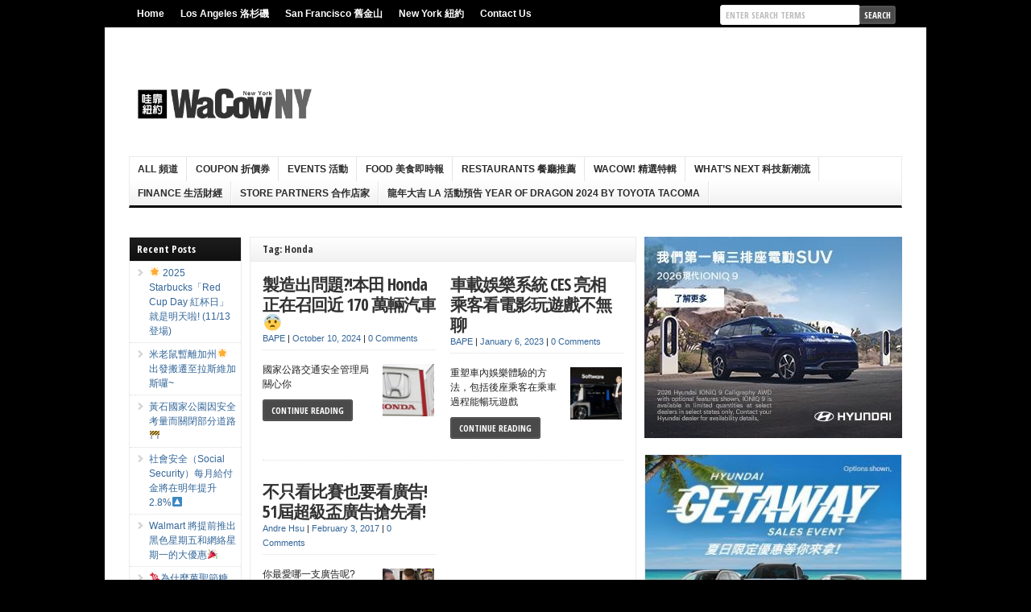

--- FILE ---
content_type: text/html; charset=UTF-8
request_url: https://wacowny.com/tag/honda/?variant=zh-hant
body_size: 14589
content:
<!DOCTYPE html PUBLIC "-//W3C//DTD XHTML 1.0 Transitional//EN" "http://www.w3.org/TR/xhtml1/DTD/xhtml1-transitional.dtd">

<html xmlns="http://www.w3.org/1999/xhtml" lang="en-US">

<head profile="http://gmpg.org/xfn/11">

<meta http-equiv="X-UA-Compatible" content="IE=edge" />

<meta http-equiv="Content-Type" content="text/html; charset=UTF-8" />

<title>Honda Archives &bull; 哇靠!紐約 WaCowNY 吃貨,美食, 旅遊, 電影, 活動, 找工作, 購物, 美妝  : 哇靠!紐約 WaCowNY 吃貨,美食, 旅遊, 電影, 活動, 找工作, 購物, 美妝</title>

<link rel="stylesheet" href="https://wacowny.com/wp-content/themes/wp-clear321/style.css?ver=1612610702" type="text/css" media="screen" />

<link rel="stylesheet" href="https://wacowny.com/wp-content/themes/wp-clear321/style-font.css" type="text/css" media="screen" />

	<!-- Responsive Design Resources -->
	<link rel="stylesheet" href="https://wacowny.com/wp-content/themes/wp-clear321/style-responsive.css" type="text/css" media="screen" />
	<meta name="viewport" content="width=device-width,initial-scale=1" />

<link rel="pingback" href="https://wacowny.com/xmlrpc.php" />


<!-- MapPress Easy Google Maps Version:2.50.10 (http://www.mappresspro.com/mappress) -->
<script type="84b5f4b90f41ab747dc67058-text/javascript">mapp = window.mapp || {}; mapp.data = [];</script>

<!-- This site is optimized with the Yoast SEO plugin v9.2.1 - https://yoast.com/wordpress/plugins/seo/ -->
<link rel="canonical" href="https://wacowny.com/tag/honda/?variant=zh-hant" />
<meta property="og:locale" content="en_US" />
<meta property="og:type" content="object" />
<meta property="og:title" content="Honda Archives &bull; 哇靠!紐約 WaCowNY 吃貨,美食, 旅遊, 電影, 活動, 找工作, 購物, 美妝" />
<meta property="og:url" content="https://wacowny.com/tag/honda/?variant=zh-hant" />
<meta property="og:site_name" content="哇靠!紐約 WaCowNY 吃貨,美食, 旅遊, 電影, 活動, 找工作, 購物, 美妝" />
<!-- / Yoast SEO plugin. -->

<link rel='dns-prefetch' href='//s.w.org' />
<link rel="alternate" type="application/rss+xml" title="哇靠!紐約 WaCowNY 吃貨,美食, 旅遊, 電影, 活動, 找工作, 購物, 美妝 &raquo; Feed" href="https://wacowny.com/feed/?variant=zh-hant" />
<link rel="alternate" type="application/rss+xml" title="哇靠!紐約 WaCowNY 吃貨,美食, 旅遊, 電影, 活動, 找工作, 購物, 美妝 &raquo; Comments Feed" href="https://wacowny.com/comments/feed/?variant=zh-hant" />
<link rel="alternate" type="application/rss+xml" title="哇靠!紐約 WaCowNY 吃貨,美食, 旅遊, 電影, 活動, 找工作, 購物, 美妝 &raquo; Honda Tag Feed" href="https://wacowny.com/tag/honda/feed/?variant=zh-hant" />
<!-- This site uses the Google Analytics by MonsterInsights plugin v7.3.0 - Using Analytics tracking - https://www.monsterinsights.com/ -->
<script type="text/javascript" data-cfasync="false">
	var mi_version         = '7.3.0';
	var mi_track_user      = true;
	var mi_no_track_reason = '';
	
	var disableStr = 'ga-disable-UA-56082089-1';

	/* Function to detect opted out users */
	function __gaTrackerIsOptedOut() {
		return document.cookie.indexOf(disableStr + '=true') > -1;
	}

	/* Disable tracking if the opt-out cookie exists. */
	if ( __gaTrackerIsOptedOut() ) {
		window[disableStr] = true;
	}

	/* Opt-out function */
	function __gaTrackerOptout() {
	  document.cookie = disableStr + '=true; expires=Thu, 31 Dec 2099 23:59:59 UTC; path=/';
	  window[disableStr] = true;
	}
	
	if ( mi_track_user ) {
		(function(i,s,o,g,r,a,m){i['GoogleAnalyticsObject']=r;i[r]=i[r]||function(){
			(i[r].q=i[r].q||[]).push(arguments)},i[r].l=1*new Date();a=s.createElement(o),
			m=s.getElementsByTagName(o)[0];a.async=1;a.src=g;m.parentNode.insertBefore(a,m)
		})(window,document,'script','//www.google-analytics.com/analytics.js','__gaTracker');

		__gaTracker('create', 'UA-56082089-1', 'auto');
		__gaTracker('set', 'forceSSL', true);
		__gaTracker('set', 'anonymizeIp', true);
		__gaTracker('require', 'displayfeatures');
		__gaTracker('send','pageview');
	} else {
		console.log( "" );
		(function() {
			/* https://developers.google.com/analytics/devguides/collection/analyticsjs/ */
			var noopfn = function() {
				return null;
			};
			var noopnullfn = function() {
				return null;
			};
			var Tracker = function() {
				return null;
			};
			var p = Tracker.prototype;
			p.get = noopfn;
			p.set = noopfn;
			p.send = noopfn;
			var __gaTracker = function() {
				var len = arguments.length;
				if ( len === 0 ) {
					return;
				}
				var f = arguments[len-1];
				if ( typeof f !== 'object' || f === null || typeof f.hitCallback !== 'function' ) {
					console.log( 'Not running function __gaTracker(' + arguments[0] + " ....) because you are not being tracked. " + mi_no_track_reason );
					return;
				}
				try {
					f.hitCallback();
				} catch (ex) {

				}
			};
			__gaTracker.create = function() {
				return new Tracker();
			};
			__gaTracker.getByName = noopnullfn;
			__gaTracker.getAll = function() {
				return [];
			};
			__gaTracker.remove = noopfn;
			window['__gaTracker'] = __gaTracker;
					})();
		}
</script>
<!-- / Google Analytics by MonsterInsights -->
		<script type="84b5f4b90f41ab747dc67058-text/javascript">
			window._wpemojiSettings = {"baseUrl":"https:\/\/s.w.org\/images\/core\/emoji\/11\/72x72\/","ext":".png","svgUrl":"https:\/\/s.w.org\/images\/core\/emoji\/11\/svg\/","svgExt":".svg","source":{"concatemoji":"https:\/\/wacowny.com\/wp-includes\/js\/wp-emoji-release.min.js?ver=4.9.8&amp;ver=1536605420"}};
			!function(a,b,c){function d(a,b){var c=String.fromCharCode;l.clearRect(0,0,k.width,k.height),l.fillText(c.apply(this,a),0,0);var d=k.toDataURL();l.clearRect(0,0,k.width,k.height),l.fillText(c.apply(this,b),0,0);var e=k.toDataURL();return d===e}function e(a){var b;if(!l||!l.fillText)return!1;switch(l.textBaseline="top",l.font="600 32px Arial",a){case"flag":return!(b=d([55356,56826,55356,56819],[55356,56826,8203,55356,56819]))&&(b=d([55356,57332,56128,56423,56128,56418,56128,56421,56128,56430,56128,56423,56128,56447],[55356,57332,8203,56128,56423,8203,56128,56418,8203,56128,56421,8203,56128,56430,8203,56128,56423,8203,56128,56447]),!b);case"emoji":return b=d([55358,56760,9792,65039],[55358,56760,8203,9792,65039]),!b}return!1}function f(a){var c=b.createElement("script");c.src=a,c.defer=c.type="text/javascript",b.getElementsByTagName("head")[0].appendChild(c)}var g,h,i,j,k=b.createElement("canvas"),l=k.getContext&&k.getContext("2d");for(j=Array("flag","emoji"),c.supports={everything:!0,everythingExceptFlag:!0},i=0;i<j.length;i++)c.supports[j[i]]=e(j[i]),c.supports.everything=c.supports.everything&&c.supports[j[i]],"flag"!==j[i]&&(c.supports.everythingExceptFlag=c.supports.everythingExceptFlag&&c.supports[j[i]]);c.supports.everythingExceptFlag=c.supports.everythingExceptFlag&&!c.supports.flag,c.DOMReady=!1,c.readyCallback=function(){c.DOMReady=!0},c.supports.everything||(h=function(){c.readyCallback()},b.addEventListener?(b.addEventListener("DOMContentLoaded",h,!1),a.addEventListener("load",h,!1)):(a.attachEvent("onload",h),b.attachEvent("onreadystatechange",function(){"complete"===b.readyState&&c.readyCallback()})),g=c.source||{},g.concatemoji?f(g.concatemoji):g.wpemoji&&g.twemoji&&(f(g.twemoji),f(g.wpemoji)))}(window,document,window._wpemojiSettings);
		</script>
		<style type="text/css">
img.wp-smiley,
img.emoji {
	display: inline !important;
	border: none !important;
	box-shadow: none !important;
	height: 1em !important;
	width: 1em !important;
	margin: 0 .07em !important;
	vertical-align: -0.1em !important;
	background: none !important;
	padding: 0 !important;
}
</style>
<link rel='stylesheet' id='yarppWidgetCss-css'  href='https://wacowny.com/wp-content/plugins/yet-another-related-posts-plugin/style/widget.css?ver=4.9.8&#038;ver=1543316284' type='text/css' media='all' />
<link rel='stylesheet' id='Adverty-css'  href='https://wacowny.com/wp-content/plugins/Adverty/public/css/Adverty-public.css?ver=1.0.2&#038;ver=1535999157' type='text/css' media='all' />
<link rel='stylesheet' id='taggd-css'  href='https://wacowny.com/wp-content/plugins/Adverty/public/css/taggd.css?ver=1.0.2&#038;ver=1536592617' type='text/css' media='all' />
<link rel='stylesheet' id='mappress-leaflet-css'  href='https://wacowny.com/wp-content/plugins/mappress-google-maps-for-wordpress/css/leaflet/leaflet.css?ver=1.3.1&#038;ver=1543316173' type='text/css' media='all' />
<link rel='stylesheet' id='mappress-css'  href='https://wacowny.com/wp-content/plugins/mappress-google-maps-for-wordpress/css/mappress.css?ver=2.50.10&#038;ver=1536604705' type='text/css' media='all' />
<link rel='stylesheet' id='wpmu-wpmu-ui-3-min-css-css'  href='https://wacowny.com/wp-content/plugins/popover/inc/external/wpmu-lib/css/wpmu-ui.3.min.css?ver=4.9.8&#038;ver=1536610721' type='text/css' media='all' />
<link rel='stylesheet' id='wpmu-animate-3-min-css-css'  href='https://wacowny.com/wp-content/plugins/popover/inc/external/wpmu-lib/css/animate.3.min.css?ver=4.9.8&#038;ver=1536610721' type='text/css' media='all' />
<script type="84b5f4b90f41ab747dc67058-text/javascript" src='https://wacowny.com/wp-includes/js/jquery/jquery.js?ver=1.12.4&#038;ver=1501524373'></script>
<script type="84b5f4b90f41ab747dc67058-text/javascript" src='https://wacowny.com/wp-includes/js/jquery/jquery-migrate.min.js?ver=1.4.1&#038;ver=1501524373'></script>
<script type="84b5f4b90f41ab747dc67058-text/javascript" src='https://wacowny.com/wp-content/plugins/miniorange-login-openid/includes/js/mo_openid_jquery.cookie.min.js?ver=4.9.8&#038;ver=1630374550'></script>
<script type="84b5f4b90f41ab747dc67058-text/javascript" src='https://wacowny.com/wp-content/plugins/miniorange-login-openid/includes/js/mo-openid-social_login.js?ver=4.9.8&#038;ver=1630374550'></script>
<script type="84b5f4b90f41ab747dc67058-text/javascript">
/* <![CDATA[ */
var monsterinsights_frontend = {"js_events_tracking":"true","is_debug_mode":"false","download_extensions":"doc,exe,js,pdf,ppt,tgz,zip,xls","inbound_paths":"","home_url":"https:\/\/wacowny.com","track_download_as":"event","internal_label":"int","hash_tracking":"false"};
/* ]]> */
</script>
<script type="84b5f4b90f41ab747dc67058-text/javascript" src='https://wacowny.com/wp-content/plugins/google-analytics-for-wordpress/assets/js/frontend.min.js?ver=7.3.0&#038;ver=1543316173'></script>
<script type="84b5f4b90f41ab747dc67058-text/javascript" src='https://wacowny.com/wp-content/plugins/Adverty/public/js/Adverty-public.js?ver=1.0.2&#038;ver=1535999157'></script>
<script type="84b5f4b90f41ab747dc67058-text/javascript" src='https://wacowny.com/wp-content/plugins/Adverty/public/js/jquery.taggd.min.js?ver=1.0.2&#038;ver=1536586590'></script>
<script type="84b5f4b90f41ab747dc67058-text/javascript" src='https://wacowny.com/wp-content/plugins/ad-inserter-pro/includes/js/ai-jquery.js?ver=4.9.8&#038;ver=1570191367'></script>
<script type="84b5f4b90f41ab747dc67058-text/javascript" src='https://wacowny.com/wp-content/themes/wp-clear321/js/external.js?ver=4.9.8&#038;ver=1413371392'></script>
<script type="84b5f4b90f41ab747dc67058-text/javascript" src='https://wacowny.com/wp-content/themes/wp-clear321/js/suckerfish.js?ver=4.9.8&#038;ver=1413371392'></script>
<script type="84b5f4b90f41ab747dc67058-text/javascript" src='https://wacowny.com/wp-content/themes/wp-clear321/js/suckerfish-cat.js?ver=4.9.8&#038;ver=1413371392'></script>
<script type="84b5f4b90f41ab747dc67058-text/javascript" src='https://wacowny.com/wp-content/themes/wp-clear321/js/jquery.mobilemenu.js?ver=4.9.8&#038;ver=1413371392'></script>
<script type="84b5f4b90f41ab747dc67058-text/javascript" src='https://wacowny.com/wp-content/themes/wp-clear321/js/flexslider.js?ver=4.9.8&#038;ver=1413371392'></script>
<link rel='https://api.w.org/' href='https://wacowny.com/wp-json/' />
<link rel="EditURI" type="application/rsd+xml" title="RSD" href="https://wacowny.com/xmlrpc.php?rsd" />
<link rel="wlwmanifest" type="application/wlwmanifest+xml" href="https://wacowny.com/wp-includes/wlwmanifest.xml" /> 
<meta name="generator" content="WordPress 4.9.8" />
<meta property="fb:app_id" content="1104106666294706"/>
<!-- Alternate Stylesheet -->
<link href="https://wacowny.com/wp-content/themes/wp-clear321/styles/default.css" rel="stylesheet" type="text/css" />

<!-- Custom Styles from Theme Setting Page -->
<style type="text/css">
body {background-color:#000000;}
#topnav {border-bottom:0} #wrap {padding:20px 30px 20px;box-shadow:0px 2px 5px rgba(100,100,100,.3);-moz-box-shadow:0px 2px 5px rgba(100,100,100,.3);-webkit-box-shadow:0px 2px 5px rgba(100,100,100,.3);margin:30px auto}
#sitetitle .description, #sitetitle .title, #sitetitle .title a {color:#000000;}
#sitetitle .title,#sitetitle .description {float:none;text-indent:-999em;position:absolute;display:none;left:-999em;}
#topnav,#topnav ul ul a {background:#000000;}
#topnav ul a:hover,#topnav ul ul a:hover {color:#b30707;}
#topnav ul a:hover,#topnav ul ul a:hover {background-color:#000000;}
#catnav,#catnav ul ul a {font-size:10pt;font-weight:bold;font-family:Arial,Helvetica,sans-serif;background-color:#ffffff;}
#catnav ul a,#catnav ul ul a {color:#2b2b2b;}
#catnav ul a:hover,#catnav ul ul a:hover {color:#b30707;}
#catnav ul a:hover,#catnav ul ul a:hover {background-color:#f5f5f5;}
.maincontent a:hover, .maincontent a:active, #content a:hover, #content a:active {color:#b30707;}
a.comment-reply-link,a.comment-reply-link:link,a.comment-reply-link:visited,#commentform input#submit,.archive-tabs a,.archive-tabs a:link,.archive-tabs a:visited,a.more-link,a.more-link:link,a.more-link:visited,p.email-form .subbutton,#searchform #submitbutton {border-color:#4a4a4a;background-color:#4a4a4a;}
a.comment-reply-link:hover,a.comment-reply-link:active,#commentform input#submit:hover,.archive-tabs a:hover,.archive-tabs a:active,.archive-tabs .ui-tabs-selected a,a.more-link:hover,a.more-link:active,p.email-form .subbutton:hover,#searchform #submitbutton:hover {border-color:#b30707;background-color:#b30707;}
</style>

<!-- Styles from custom.css -->
<link href="https://wacowny.com/wp-content/themes/wp-clear321/custom.css?ver=1539942548" rel="stylesheet" type="text/css" />

	<!-- MobileMenu JS -->
	<script type="84b5f4b90f41ab747dc67058-text/javascript">
		jQuery(function () {
			jQuery('.nav').mobileMenu({ defaultText: 'Navigate to ...' });
			jQuery('.catnav').mobileMenu({ defaultText: 'Navigate to ... ', className: 'select-menu-catnav' });
		});
	</script>

	<!-- Media Queries Script for IE8 and Older -->
	<!--[if lt IE 9]>
		<script type="text/javascript" src="http://css3-mediaqueries-js.googlecode.com/svn/trunk/css3-mediaqueries.js"></script>
	<![endif]-->

<!-- WP Chinese Conversion Plugin Version 1.1.16 --><script type="84b5f4b90f41ab747dc67058-text/javascript">
//<![CDATA[
var wpcc_target_lang="zh-hant";var wpcc_noconversion_url="https://wacowny.com/tag/honda/";var wpcc_langs_urls=new Array();wpcc_langs_urls["zh-hans"]="https://wacowny.com/tag/honda/?variant=zh-hans";wpcc_langs_urls["zh-hant"]="https://wacowny.com/tag/honda/?variant=zh-hant";wpcc_langs_urls["zh-cn"]="https://wacowny.com/tag/honda/?variant=zh-cn";wpcc_langs_urls["zh-hk"]="https://wacowny.com/tag/honda/?variant=zh-hk";wpcc_langs_urls["zh-sg"]="https://wacowny.com/tag/honda/?variant=zh-sg";wpcc_langs_urls["zh-tw"]="https://wacowny.com/tag/honda/?variant=zh-tw";
//]]>
</script><meta name="robots" content="noindex,follow" /><!-- DO NOT TOUCH THIS BEGIN -->
<style>
.meta-date {
    color: #336699;
}
</style>
<!-- DO NOT TOUCH THIS END -->

<script type="84b5f4b90f41ab747dc67058-text/javascript">
  var googletag = googletag || {};
  googletag.cmd = googletag.cmd || [];
  (function() {
    var gads = document.createElement('script');
    gads.async = true;
    gads.type = 'text/javascript';
    var useSSL = 'https:' == document.location.protocol;
    gads.src = (useSSL ? 'https:' : 'http:') +
      '//www.googletagservices.com/tag/js/gpt.js';
    var node = document.getElementsByTagName('script')[0];
    node.parentNode.insertBefore(gads, node);
  })();
</script>

<script type="84b5f4b90f41ab747dc67058-text/javascript">
  googletag.cmd.push(function() {
    googletag.defineSlot('/52726997/WacowNY_CUSTOM_VIDEO', [[800, 416], [970, 416]], 'div-gpt-ad-1622149861728-0').addService(googletag.pubads());
        googletag.defineSlot('/52726997/WacowNy_NAV_970', [[360, 250], [970, 416]], 'div-gpt-ad-1560177018368-0').addService(googletag.pubads());

googletag.defineSlot('/52726997/WacowNY_STORE_Banner', [[961, 150], [970, 90], [800, 367]], 'div-gpt-ad-1603736038363-0').addService(googletag.pubads());
    googletag.defineSlot('/52726997/WacowNY_STORE_VIDEO', [[970, 250], [970, 416], [800, 416]], 'div-gpt-ad-1603736113961-0').addService(googletag.pubads());

googletag.defineSlot('/52726997/WaCowNY_160_Inner_LRpos1', [[140, 500], [160, 600], [140, 400]], 'div-gpt-ad-1460132259954-0').addService(googletag.pubads());
    googletag.pubads().enableSingleRequest();
    googletag.pubads().collapseEmptyDivs();
    googletag.enableServices();
    
googletag.defineSlot('/52726997/WaCowNY_550x480_PopUp', [[600, 250], [550, 480], [500, 350], [300, 250], [320, 250]], 'div-gpt-ad-1468393076499-0').addService(googletag.pubads());
    googletag.pubads().enableSingleRequest();
    googletag.pubads().collapseEmptyDivs();
    googletag.enableServices();

googletag.defineSlot('/52726997/WaCowNY_320x250_RPos6', [[320, 250], [300, 250], [320, 480]], 'div-gpt-ad-1456708497083-0').addService(googletag.pubads());
    googletag.pubads().enableSingleRequest();
    googletag.pubads().collapseEmptyDivs();
    googletag.enableServices();

googletag.defineSlot('/52726997/WaCowNY_320x250_RPos7', [[300, 250], [320, 480], [300, 600], [320, 250]], 'div-gpt-ad-1457532716575-0').addService(googletag.pubads());
    googletag.pubads().enableSingleRequest();
    googletag.pubads().collapseEmptyDivs();
    googletag.enableServices();
googletag.defineSlot('/52726997/WaCowNY_320x250_RPos5', [[320, 250], [300, 600], [300, 250]], 'div-gpt-ad-1454929574582-0').addService(googletag.pubads());
googletag.defineSlot('/52726997/WaCowNY_320x250_RPos4', [[320, 250], [300, 100], [300, 250]], 'div-gpt-ad-1454916788314-0').addService(googletag.pubads());
googletag.defineSlot('/52726997/WaCowNY_320x250_RPos2_C', [[300, 250], [320, 250]], 'div-gpt-ad-1453721765269-0').addService(googletag.pubads());
 googletag.defineSlot('/52726997/WaCowNY_Header', [[468, 60], [728, 90]], 'div-gpt-ad-1442299405142-1').addService(googletag.pubads());
    
    googletag.defineSlot('/52726997/WaCowNY_320x250_RPos3_D', [[300, 250], [320, 250]], 'div-gpt-ad-1441308539709-0').addService(googletag.pubads());

 
googletag.defineSlot('/52726997/WaCowNY_468x60_CenterPostAd', [[468, 60], [400, 300], [320, 250]], 'div-gpt-ad-1442303063981-0').addService(googletag.pubads());
    googletag.defineSlot('/52726997/WaCowNY_450x60_InPost_1', [[450, 60], [450, 100], [400, 300], [320, 250], [300, 600]], 'div-gpt-ad-1449864604007-0').addService(googletag.pubads());
    // bottom 728x90
    googletag.defineSlot('/52726997/WaCowNY_728x90_Bottom_ad', [[728, 90], [320, 50]], 'div-gpt-ad-1482951624461-0').addService(googletag.pubads());
    googletag.defineSlot('/52726997/WacowNy_Sticky_728', [728, 90], 'div-gpt-ad-1570480828225-0').addService(googletag.pubads());
googletag.defineSlot('/52726997/WacowNY_Auto_970', [[320, 50], [320, 100], [970, 250]], 'div-gpt-ad-1593440890519-0').addService(googletag.pubads());
googletag.defineSlot('/52726997/WacowNY_Family_970', [[320, 50], [320, 100], [970, 250]], 'div-gpt-ad-1593440890519-1').addService(googletag.pubads());

    // left and right columns
    googletag.defineSlot('/52726997/WaCowNY_160x600_Left_BG', [160, 600], 'div-gpt-ad-1489039206692-0').addService(googletag.pubads());
    googletag.defineSlot('/52726997/WaCowNY_160x600_Right_BG', [160, 600], 'div-gpt-ad-1489039513399-0').addService(googletag.pubads());
    
    
googletag.defineSlot('/52726997/WM_Over_Tra/wm_o_9', [1, 1], 'div-gpt-ad-1535705352520-8').addService(googletag.pubads());
googletag.defineSlot('/52726997/WM_Over_Tra/wm_o_10', [1, 1], 'div-gpt-ad-1535705352520-9').addService(googletag.pubads());
googletag.defineSlot('/52726997/WM_Over_Tra/wm_o_11', [1, 1], 'div-gpt-ad-1535705352520-10').addService(googletag.pubads());
googletag.defineSlot('/52726997/WM_Over_Tra/wm_o_12', [1, 1], 'div-gpt-ad-1535705352520-11').addService(googletag.pubads());
googletag.defineSlot('/52726997/WM_Over_Tra/wm_o_13', [1, 1], 'div-gpt-ad-1535705352520-12').addService(googletag.pubads());

        googletag.pubads().enableSingleRequest();
    googletag.pubads().setTargeting('CAT', ['389']);
                                            
 googletag.pubads().setTargeting('CAT-Name', ['Auto 車 Default Featured News 新聞 Whats Hot 資Information ']);                                           
                                            
                                         
                                            
                                            
    googletag.pubads().setTargeting('NY-Pages', ['347287']);
            googletag.pubads().setTargeting('MS-Title', ['製造出問題?!本田 Honda 正在召回近 170 萬輛汽車&#x1f628;']);                                         

    googletag.enableServices();
  });
</script>

<script async src="https://securepubads.g.doubleclick.net/tag/js/gpt.js" type="84b5f4b90f41ab747dc67058-text/javascript"></script>
<script type="84b5f4b90f41ab747dc67058-text/javascript">
  window.googletag = window.googletag || {cmd: []};
  googletag.cmd.push(function() {
    googletag.defineSlot('/52726997/WaCowNY_320x250_RPos5', [[300, 250], [320, 250], [300, 600]], 'div-gpt-ad-1738050450849-0').addService(googletag.pubads());
    googletag.pubads().enableSingleRequest();
    googletag.enableServices();
  });
</script><style type='text/css'>
.ai-close {position: relative;}
.ai-close-button {position: absolute; top: -8px; right: -8px; width: 24px; height: 24px; background: url(https://wacowny.com/wp-content/plugins/ad-inserter-pro/css/images/close-button.png) no-repeat center center; cursor: pointer; z-index: 9; display: none;}
.ai-close-show {display: block;}
.ai-close-left {right: unset; left: -10px;}
.ai-close-bottom {top: unset; bottom: -11px;}
.ai-close-fit {width: fit-content; width: -moz-fit-content;}
</style>


</head>

<body class="archive tag tag-honda tag-7161 zh-hant sn-c-sw">
 

<div class="outer-wrap">

			<div id="topnav">
			<div class="limit">
				<ul class="nav clearfix">
					<li id="menu-item-157" class="menu-item menu-item-type-custom menu-item-object-custom menu-item-home menu-item-157"><a href="https://wacowny.com/?variant=zh-hant">Home</a></li>
<li id="menu-item-296" class="menu-item menu-item-type-custom menu-item-object-custom menu-item-296"><a href="https://wacowla.com/">Los Angeles 洛杉磯</a></li>
<li id="menu-item-297" class="menu-item menu-item-type-custom menu-item-object-custom menu-item-297"><a href="https://wacowsf.com/">San Francisco 舊金山</a></li>
<li id="menu-item-298" class="menu-item menu-item-type-custom menu-item-object-custom menu-item-home menu-item-298"><a href="https://wacowny.com/?variant=zh-hant">New York 紐約</a></li>
<li id="menu-item-161" class="menu-item menu-item-type-post_type menu-item-object-page menu-item-has-children menu-item-161"><a href="https://wacowny.com/wacowl-a_%e6%83%85%e5%a0%b1%e8%be%b2%e5%a0%b4/?variant=zh-hant">Contact Us</a>
<ul class="sub-menu">
	<li id="menu-item-159" class="menu-item menu-item-type-post_type menu-item-object-page menu-item-has-children menu-item-159"><a href="https://wacowny.com/promo-with-us-%e5%bb%a3%e5%91%8a%e8%88%87%e5%b0%88%e8%a8%aa%e6%9c%8d%e5%8b%99/?variant=zh-hant">PROMO with Us 廣告與專訪服務</a>
	<ul class="sub-menu">
		<li id="menu-item-164" class="menu-item menu-item-type-post_type menu-item-object-page menu-item-164"><a href="https://wacowny.com/media-kit/?variant=zh-hant">Media Kit</a></li>
	</ul>
</li>
	<li id="menu-item-158" class="menu-item menu-item-type-post_type menu-item-object-page menu-item-158"><a href="https://wacowny.com/magazine-subscription/?variant=zh-hant">Magazine Subscription</a></li>
	<li id="menu-item-160" class="menu-item menu-item-type-post_type menu-item-object-page menu-item-160"><a href="https://wacowny.com/term-of-use/?variant=zh-hant">Term of Use / 服務條款</a></li>
</ul>
</li>
					
					
					<li class="search"><form id="searchform" method="get" action="https://wacowny.com/" ><input type="text" value="Enter Search Terms" onfocus="if (!window.__cfRLUnblockHandlers) return false; if (this.value == 'Enter Search Terms') {this.value = '';}" onblur="if (!window.__cfRLUnblockHandlers) return false; if (this.value == '') {this.value = 'Enter Search Terms';}" size="18" maxlength="50" name="s" id="searchfield" data-cf-modified-84b5f4b90f41ab747dc67058-="" /><input type="submit" value="search" id="submitbutton" /></form>
</li>
				</ul>
			</div>
		</div>
	
	<div id="wrap">

    <!--Left Side ad--->
	<div id="left-ad">
            <!-- /52726997/WaCowNY_160x600_Left_BG -->
<div id='div-gpt-ad-1489039206692-0' style='height:600px; width:160px;'>
	<script type="84b5f4b90f41ab747dc67058-text/javascript">googletag.cmd.push(function() { googletag.display('div-gpt-ad-1489039206692-0'); });</script>
</div>        </div>
	<!--Right Side ad--->
	<div id="right-ad">
            <!-- /52726997/WaCowNY_160x600_Right_BG -->
<div id='div-gpt-ad-1489039513399-0' style='height:600px; width:160px;'>
	<script type="84b5f4b90f41ab747dc67058-text/javascript">googletag.cmd.push(function() { googletag.display('div-gpt-ad-1489039513399-0'); });</script>
</div>        </div>
	<!--End Right Side ad--->

		<div id="header">
			<div id="head-content" class="clearfix">
									<div id="logo">
                                            <a href="https://wacowny.com/?variant=zh-hant" title="哇靠!紐約 WaCowNY 吃貨,美食, 旅遊, 電影, 活動, 找工作, 購物, 美妝">
                                                <img src="https://wacowny.com/wp-content/uploads/2015/05/Main-Logo-Web-NY.png" alt="哇靠!紐約 WaCowNY 吃貨,美食, 旅遊, 電影, 活動, 找工作, 購物, 美妝" />
                                            </a>
					</div>
                    <!-- header-banner-beside-logo -->
<!-- /52726997/WaCowSF_728x90_Top_Ad -->
<div align="center">
  <div id='div-gpt-ad-1442299405142-1'>
    <script type="84b5f4b90f41ab747dc67058-text/javascript">
      googletag.cmd.push(function() { googletag.display('div-gpt-ad-1442299405142-1'); });
    </script>
  </div>
</div>											</div>
		</div>


					<div id="catnav">
				<ul class="catnav clearfix">
					<li id="menu-item-209003" class="menu-item menu-item-type-taxonomy menu-item-object-category menu-item-has-children menu-item-209003"><a href="https://wacowny.com/category/all-%e9%a0%bb%e9%81%93/?variant=zh-hant">ALL 頻道</a>
<ul class="sub-menu">
	<li id="menu-item-209027" class="menu-item menu-item-type-taxonomy menu-item-object-category menu-item-209027"><a href="https://wacowny.com/category/news_wacow/?variant=zh-hant">News 新聞</a></li>
	<li id="menu-item-209025" class="menu-item menu-item-type-taxonomy menu-item-object-category menu-item-209025"><a href="https://wacowny.com/category/more/fashion_wacow/?variant=zh-hant">Fashion時尚</a></li>
	<li id="menu-item-209031" class="menu-item menu-item-type-taxonomy menu-item-object-category menu-item-209031"><a href="https://wacowny.com/category/makeup-beauty/?variant=zh-hant">美妝Beauty</a></li>
	<li id="menu-item-209030" class="menu-item menu-item-type-taxonomy menu-item-object-category menu-item-209030"><a href="https://wacowny.com/category/all-%e9%a0%bb%e9%81%93/family-%e5%ae%b6%e5%ba%ad-%e8%a6%aa%e5%ad%90/?variant=zh-hant">Family 家庭 親子</a></li>
	<li id="menu-item-209088" class="menu-item menu-item-type-taxonomy menu-item-object-category menu-item-209088"><a href="https://wacowny.com/category/lifestyle_wacow/%e8%b6%a3funny/?variant=zh-hant">趣Funny</a></li>
	<li id="menu-item-209024" class="menu-item menu-item-type-taxonomy menu-item-object-category menu-item-209024"><a href="https://wacowny.com/category/more/entertainment_wacow/?variant=zh-hant">Entertainment娛樂</a></li>
	<li id="menu-item-209028" class="menu-item menu-item-type-taxonomy menu-item-object-category menu-item-209028"><a href="https://wacowny.com/category/lifestyle_wacow/%e8%b6%a3funny/%e8%b6%a3video/?variant=zh-hant">趣Video</a></li>
</ul>
</li>
<li id="menu-item-209005" class="menu-item menu-item-type-taxonomy menu-item-object-category menu-item-has-children menu-item-209005"><a href="https://wacowny.com/category/coupon-%e6%8a%98%e5%83%b9%e5%88%b8/?variant=zh-hant">Coupon 折價券</a>
<ul class="sub-menu">
	<li id="menu-item-209007" class="menu-item menu-item-type-taxonomy menu-item-object-category menu-item-209007"><a href="https://wacowny.com/category/coupon-%e6%8a%98%e5%83%b9%e5%88%b8/exclusive-%e5%ba%97%e5%ae%b6%e5%84%aa%e6%83%a0/?variant=zh-hant">Exclusive 店家優惠</a></li>
	<li id="menu-item-209006" class="menu-item menu-item-type-taxonomy menu-item-object-category menu-item-209006"><a href="https://wacowny.com/category/coupon-%e6%8a%98%e5%83%b9%e5%88%b8/all-%e6%89%80%e6%9c%89%e5%84%aa%e6%83%a0/?variant=zh-hant">All 所有優惠</a></li>
	<li id="menu-item-209032" class="menu-item menu-item-type-taxonomy menu-item-object-category menu-item-209032"><a href="https://wacowny.com/category/store-partnership/?variant=zh-hant">StorePartners合作店家</a></li>
</ul>
</li>
<li id="menu-item-209009" class="menu-item menu-item-type-taxonomy menu-item-object-category menu-item-has-children menu-item-209009"><a href="https://wacowny.com/category/events-%e6%b4%bb%e5%8b%95/?variant=zh-hant">Events 活動</a>
<ul class="sub-menu">
	<li id="menu-item-209010" class="menu-item menu-item-type-taxonomy menu-item-object-category menu-item-209010"><a href="https://wacowny.com/category/events-%e6%b4%bb%e5%8b%95/charming-pets/?variant=zh-hant">Charming Pets</a></li>
	<li id="menu-item-209013" class="menu-item menu-item-type-taxonomy menu-item-object-category menu-item-209013"><a href="https://wacowny.com/category/events-%e6%b4%bb%e5%8b%95/hot-now-%e5%93%87%e9%9d%a0%e7%8d%a8%e5%ae%b6%e6%b4%bb%e5%8b%95/?variant=zh-hant">HOT NOW!! 哇靠獨家活動</a></li>
	<li id="menu-item-209012" class="menu-item menu-item-type-taxonomy menu-item-object-category menu-item-209012"><a href="https://wacowny.com/category/events-%e6%b4%bb%e5%8b%95/concert-%e6%bc%94%e5%94%b1%e6%9c%83/?variant=zh-hant">Concert 演唱會</a></li>
</ul>
</li>
<li id="menu-item-209018" class="menu-item menu-item-type-taxonomy menu-item-object-category menu-item-has-children menu-item-209018"><a href="https://wacowny.com/category/food-%e7%be%8e%e9%a3%9f%e5%8d%b3%e6%99%82%e5%a0%b1/?variant=zh-hant">Food 美食即時報</a>
<ul class="sub-menu">
	<li id="menu-item-209020" class="menu-item menu-item-type-taxonomy menu-item-object-category menu-item-209020"><a href="https://wacowny.com/category/food-%e7%be%8e%e9%a3%9f%e5%8d%b3%e6%99%82%e5%a0%b1/hot-stuff-%e6%96%b0%e5%93%81%e5%81%b5%e6%9f%a5/?variant=zh-hant">Hot Stuff 新品偵查</a></li>
	<li id="menu-item-209022" class="menu-item menu-item-type-taxonomy menu-item-object-category menu-item-209022"><a href="https://wacowny.com/category/lifestyle_wacow/amys-kitchen-cooking-recipe-lee-kum-kee-%e4%ba%ba%e5%a6%bb%e5%bb%9a%e6%88%bf-%e6%9d%8e%e9%8c%a6%e8%a8%98/?variant=zh-hant">Amy&#8217;s Kitchen 人妻廚房</a></li>
	<li id="menu-item-209023" class="menu-item menu-item-type-taxonomy menu-item-object-category menu-item-209023"><a href="https://wacowny.com/category/lifestyle_wacow/mias-kitchen-%e4%ba%ba%e5%a6%bb%e5%bb%9a%e6%88%bf/?variant=zh-hant">Mia&#8217;s Kitchen 人妻廚房</a></li>
</ul>
</li>
<li id="menu-item-209033" class="menu-item menu-item-type-taxonomy menu-item-object-category menu-item-has-children menu-item-209033"><a href="https://wacowny.com/category/restaurants-%e9%a4%90%e5%bb%b3%e6%8e%a8%e8%96%a6/?variant=zh-hant">Restaurants 餐廳推薦</a>
<ul class="sub-menu">
	<li id="menu-item-209035" class="menu-item menu-item-type-taxonomy menu-item-object-category menu-item-has-children menu-item-209035"><a href="https://wacowny.com/category/restaurants-%e9%a4%90%e5%bb%b3%e6%8e%a8%e8%96%a6/%e5%8d%80city/?variant=zh-hant">區City</a>
	<ul class="sub-menu">
		<li id="menu-item-209045" class="menu-item menu-item-type-taxonomy menu-item-object-category menu-item-209045"><a href="https://wacowny.com/category/restaurants-%e9%a4%90%e5%bb%b3%e6%8e%a8%e8%96%a6/%e5%8d%80city/%e5%8d%80brooklyn/?variant=zh-hant">區Brooklyn</a></li>
	</ul>
</li>
	<li id="menu-item-209034" class="menu-item menu-item-type-taxonomy menu-item-object-category menu-item-209034"><a href="https://wacowny.com/category/restaurants-%e9%a4%90%e5%bb%b3%e6%8e%a8%e8%96%a6/%e5%86%b0ice-cream/?variant=zh-hant">冰Ice Cream</a></li>
	<li id="menu-item-209054" class="menu-item menu-item-type-taxonomy menu-item-object-category menu-item-209054"><a href="https://wacowny.com/category/restaurants-%e9%a4%90%e5%bb%b3%e6%8e%a8%e8%96%a6/%e5%ae%b5%e5%a4%9csnack/?variant=zh-hant">宵夜Snack</a></li>
	<li id="menu-item-209055" class="menu-item menu-item-type-taxonomy menu-item-object-category menu-item-209055"><a href="https://wacowny.com/category/restaurants-%e9%a4%90%e5%bb%b3%e6%8e%a8%e8%96%a6/%e8%8c%b6tea/?variant=zh-hant">茶Tea</a></li>
	<li id="menu-item-209056" class="menu-item menu-item-type-taxonomy menu-item-object-category menu-item-has-children menu-item-209056"><a href="https://wacowny.com/category/restaurants-%e9%a4%90%e5%bb%b3%e6%8e%a8%e8%96%a6/%e8%8f%9ccuisine/?variant=zh-hant">菜Cuisine</a>
	<ul class="sub-menu">
		<li id="menu-item-209057" class="menu-item menu-item-type-taxonomy menu-item-object-category menu-item-209057"><a href="https://wacowny.com/category/restaurants-%e9%a4%90%e5%bb%b3%e6%8e%a8%e8%96%a6/%e8%8f%9ccuisine/%e8%8f%9camerican/?variant=zh-hant">菜American</a></li>
		<li id="menu-item-209058" class="menu-item menu-item-type-taxonomy menu-item-object-category menu-item-209058"><a href="https://wacowny.com/category/restaurants-%e9%a4%90%e5%bb%b3%e6%8e%a8%e8%96%a6/%e8%8f%9ccuisine/%e8%8f%9cbrazilian/?variant=zh-hant">菜Brazilian</a></li>
		<li id="menu-item-209059" class="menu-item menu-item-type-taxonomy menu-item-object-category menu-item-209059"><a href="https://wacowny.com/category/restaurants-%e9%a4%90%e5%bb%b3%e6%8e%a8%e8%96%a6/%e8%8f%9ccuisine/%e8%8f%9cbritish/?variant=zh-hant">菜British</a></li>
		<li id="menu-item-209060" class="menu-item menu-item-type-taxonomy menu-item-object-category menu-item-209060"><a href="https://wacowny.com/category/restaurants-%e9%a4%90%e5%bb%b3%e6%8e%a8%e8%96%a6/%e8%8f%9ccuisine/%e8%8f%9cbuffet/?variant=zh-hant">菜Buffet</a></li>
		<li id="menu-item-209061" class="menu-item menu-item-type-taxonomy menu-item-object-category menu-item-209061"><a href="https://wacowny.com/category/restaurants-%e9%a4%90%e5%bb%b3%e6%8e%a8%e8%96%a6/%e8%8f%9ccuisine/%e8%8f%9ccantonese/?variant=zh-hant">菜Cantonese</a></li>
		<li id="menu-item-209062" class="menu-item menu-item-type-taxonomy menu-item-object-category menu-item-209062"><a href="https://wacowny.com/category/restaurants-%e9%a4%90%e5%bb%b3%e6%8e%a8%e8%96%a6/%e8%8f%9ccuisine/%e8%8f%9cchinese/?variant=zh-hant">菜Chinese</a></li>
		<li id="menu-item-209063" class="menu-item menu-item-type-taxonomy menu-item-object-category menu-item-209063"><a href="https://wacowny.com/category/restaurants-%e9%a4%90%e5%bb%b3%e6%8e%a8%e8%96%a6/%e8%8f%9ccuisine/%e8%8f%9ccuban/?variant=zh-hant">菜Cuban</a></li>
		<li id="menu-item-209064" class="menu-item menu-item-type-taxonomy menu-item-object-category menu-item-209064"><a href="https://wacowny.com/category/restaurants-%e9%a4%90%e5%bb%b3%e6%8e%a8%e8%96%a6/%e8%8f%9ccuisine/%e8%8f%9cfrench/?variant=zh-hant">菜French</a></li>
		<li id="menu-item-209065" class="menu-item menu-item-type-taxonomy menu-item-object-category menu-item-209065"><a href="https://wacowny.com/category/restaurants-%e9%a4%90%e5%bb%b3%e6%8e%a8%e8%96%a6/%e8%8f%9ccuisine/%e8%8f%9cgerman/?variant=zh-hant">菜German</a></li>
		<li id="menu-item-209066" class="menu-item menu-item-type-taxonomy menu-item-object-category menu-item-209066"><a href="https://wacowny.com/category/restaurants-%e9%a4%90%e5%bb%b3%e6%8e%a8%e8%96%a6/%e8%8f%9ccuisine/%e8%8f%9chawaiian/?variant=zh-hant">菜Hawaiian</a></li>
		<li id="menu-item-209067" class="menu-item menu-item-type-taxonomy menu-item-object-category menu-item-209067"><a href="https://wacowny.com/category/restaurants-%e9%a4%90%e5%bb%b3%e6%8e%a8%e8%96%a6/%e8%8f%9ccuisine/%e8%8f%9cindian/?variant=zh-hant">菜Indian</a></li>
		<li id="menu-item-209068" class="menu-item menu-item-type-taxonomy menu-item-object-category menu-item-209068"><a href="https://wacowny.com/category/restaurants-%e9%a4%90%e5%bb%b3%e6%8e%a8%e8%96%a6/%e8%8f%9ccuisine/%e8%8f%9cindonesian/?variant=zh-hant">菜Indonesian</a></li>
		<li id="menu-item-209069" class="menu-item menu-item-type-taxonomy menu-item-object-category menu-item-209069"><a href="https://wacowny.com/category/restaurants-%e9%a4%90%e5%bb%b3%e6%8e%a8%e8%96%a6/%e8%8f%9ccuisine/%e8%8f%9citalian/?variant=zh-hant">菜Italian</a></li>
		<li id="menu-item-209070" class="menu-item menu-item-type-taxonomy menu-item-object-category menu-item-209070"><a href="https://wacowny.com/category/restaurants-%e9%a4%90%e5%bb%b3%e6%8e%a8%e8%96%a6/%e8%8f%9ccuisine/%e8%8f%9cjapanese/?variant=zh-hant">菜Japanese</a></li>
		<li id="menu-item-209071" class="menu-item menu-item-type-taxonomy menu-item-object-category menu-item-209071"><a href="https://wacowny.com/category/restaurants-%e9%a4%90%e5%bb%b3%e6%8e%a8%e8%96%a6/%e8%8f%9ccuisine/%e8%8f%9ckorean/?variant=zh-hant">菜Korean</a></li>
		<li id="menu-item-209072" class="menu-item menu-item-type-taxonomy menu-item-object-category menu-item-209072"><a href="https://wacowny.com/category/restaurants-%e9%a4%90%e5%bb%b3%e6%8e%a8%e8%96%a6/%e8%8f%9ccuisine/%e8%8f%9clatin/?variant=zh-hant">菜Latin</a></li>
		<li id="menu-item-209073" class="menu-item menu-item-type-taxonomy menu-item-object-category menu-item-209073"><a href="https://wacowny.com/category/restaurants-%e9%a4%90%e5%bb%b3%e6%8e%a8%e8%96%a6/%e8%8f%9ccuisine/%e8%8f%9clebanese/?variant=zh-hant">菜Lebanese</a></li>
		<li id="menu-item-209074" class="menu-item menu-item-type-taxonomy menu-item-object-category menu-item-209074"><a href="https://wacowny.com/category/restaurants-%e9%a4%90%e5%bb%b3%e6%8e%a8%e8%96%a6/%e8%8f%9ccuisine/%e8%8f%9cmalaysian/?variant=zh-hant">菜Malaysian</a></li>
		<li id="menu-item-209075" class="menu-item menu-item-type-taxonomy menu-item-object-category menu-item-209075"><a href="https://wacowny.com/category/restaurants-%e9%a4%90%e5%bb%b3%e6%8e%a8%e8%96%a6/%e8%8f%9ccuisine/%e8%8f%9cmexican/?variant=zh-hant">菜Mexican</a></li>
		<li id="menu-item-209076" class="menu-item menu-item-type-taxonomy menu-item-object-category menu-item-209076"><a href="https://wacowny.com/category/restaurants-%e9%a4%90%e5%bb%b3%e6%8e%a8%e8%96%a6/%e8%8f%9ccuisine/%e8%8f%9cmiddle-eastern/?variant=zh-hant">菜Middle Eastern</a></li>
		<li id="menu-item-209077" class="menu-item menu-item-type-taxonomy menu-item-object-category menu-item-209077"><a href="https://wacowny.com/category/restaurants-%e9%a4%90%e5%bb%b3%e6%8e%a8%e8%96%a6/%e8%8f%9ccuisine/%e8%8f%9c-modern-european/?variant=zh-hant">菜Modern European</a></li>
		<li id="menu-item-209078" class="menu-item menu-item-type-taxonomy menu-item-object-category menu-item-209078"><a href="https://wacowny.com/category/restaurants-%e9%a4%90%e5%bb%b3%e6%8e%a8%e8%96%a6/%e8%8f%9ccuisine/%e8%8f%9cperuvian/?variant=zh-hant">菜Peruvian</a></li>
		<li id="menu-item-209079" class="menu-item menu-item-type-taxonomy menu-item-object-category menu-item-209079"><a href="https://wacowny.com/category/restaurants-%e9%a4%90%e5%bb%b3%e6%8e%a8%e8%96%a6/%e8%8f%9ccuisine/%e8%8f%9csingapore/?variant=zh-hant">菜Singapore</a></li>
	</ul>
</li>
	<li id="menu-item-209080" class="menu-item menu-item-type-taxonomy menu-item-object-category menu-item-209080"><a href="https://wacowny.com/category/restaurants-%e9%a4%90%e5%bb%b3%e6%8e%a8%e8%96%a6/%e9%8d%8bhot-pot/?variant=zh-hant">鍋Hot Pot</a></li>
	<li id="menu-item-209081" class="menu-item menu-item-type-taxonomy menu-item-object-category menu-item-209081"><a href="https://wacowny.com/category/restaurants-%e9%a4%90%e5%bb%b3%e6%8e%a8%e8%96%a6/%e9%a3%b2drink/?variant=zh-hant">飲Drink</a></li>
	<li id="menu-item-209082" class="menu-item menu-item-type-taxonomy menu-item-object-category menu-item-209082"><a href="https://wacowny.com/category/restaurants-%e9%a4%90%e5%bb%b3%e6%8e%a8%e8%96%a6/%e9%bb%9edessert/?variant=zh-hant">點Dessert</a></li>
</ul>
</li>
<li id="menu-item-209083" class="menu-item menu-item-type-taxonomy menu-item-object-category menu-item-has-children menu-item-209083"><a href="https://wacowny.com/category/wacow-%e7%b2%be%e9%81%b8%e7%89%b9%e8%bc%af/?variant=zh-hant">WaCow! 精選特輯</a>
<ul class="sub-menu">
	<li id="menu-item-209087" class="menu-item menu-item-type-taxonomy menu-item-object-category menu-item-209087"><a href="https://wacowny.com/category/wacow-%e7%b2%be%e9%81%b8%e7%89%b9%e8%bc%af/best-of-%e7%be%8e%e9%a3%9f%e4%bc%81%e5%8a%83/?variant=zh-hant">Best Of 美食企劃</a></li>
	<li id="menu-item-209084" class="menu-item menu-item-type-taxonomy menu-item-object-category menu-item-209084"><a href="https://wacowny.com/category/wacow-%e7%b2%be%e9%81%b8%e7%89%b9%e8%bc%af/travel-%e6%97%85%e9%81%8a%e6%99%af%e9%bb%9e/?variant=zh-hant">Travel 旅遊景點</a></li>
	<li id="menu-item-209086" class="menu-item menu-item-type-taxonomy menu-item-object-category menu-item-209086"><a href="https://wacowny.com/category/coupon-%e6%8a%98%e5%83%b9%e5%88%b8/exclusive-%e5%ba%97%e5%ae%b6%e5%84%aa%e6%83%a0/?variant=zh-hant">Exclusive 店家優惠</a></li>
	<li id="menu-item-209085" class="menu-item menu-item-type-taxonomy menu-item-object-category menu-item-209085"><a href="https://wacowny.com/category/wacow-%e7%b2%be%e9%81%b8%e7%89%b9%e8%bc%af/wacow-scoop-%e5%93%87%e9%9d%a0%e7%9b%b4%e6%93%8a/?variant=zh-hant">WaCow Scoop 哇靠直擊</a></li>
</ul>
</li>
<li id="menu-item-229277" class="menu-item menu-item-type-taxonomy menu-item-object-category menu-item-229277"><a href="https://wacowny.com/category/whats-next-in-tech-2016-ny-list/?variant=zh-hant">What’s Next 科技新潮流</a></li>
<li id="menu-item-335287" class="menu-item menu-item-type-taxonomy menu-item-object-category menu-item-335287"><a href="https://wacowny.com/category/money-%e7%be%8e%e5%9c%8b%e7%90%86%e8%b2%a1/?variant=zh-hant">Finance 生活財經</a></li>
<li id="menu-item-333662" class="menu-item menu-item-type-taxonomy menu-item-object-category menu-item-333662"><a href="https://wacowny.com/category/coupon-%e6%8a%98%e5%83%b9%e5%88%b8/storepartners%e5%90%88%e4%bd%9c%e5%ba%97%e5%ae%b6/?variant=zh-hant">Store Partners 合作店家</a></li>
<li id="menu-item-346269" class="menu-item menu-item-type-custom menu-item-object-custom menu-item-346269"><a href="https://wacowny.com/category/year-of-dragon-2024-by-toyota-tacoma/">龍年大吉 LA 活動預告 Year Of Dragon 2024 By Toyota Tacoma</a></li>
					
				</ul>
			</div>
		
				
    <!-- Video banner -->
    <div id="header-video">
        <div class='code-block code-block-4' style='margin: 8px auto; text-align: center; clear: both;'>
<!-- /52726997/WacowNy_NAV_970 -->
<div id='div-gpt-ad-1560177018368-0'>
<script type="84b5f4b90f41ab747dc67058-text/javascript">
googletag.cmd.push(function() { googletag.display('div-gpt-ad-1560177018368-0'); });
</script>
</div></div>
    </div>
		<div id="page" class="clearfix">

			<div class="page-border clearfix">



				<div id="contentleft" class="clearfix">

					<div id="content" class="clearfix">

						
						
													<h1 class="archive-title">Tag: Honda</h1>
						
																	
				<div class="post-by-2 clearfix">


					<div class="post-left">

						<div class="post-347287 post type-post status-publish format-standard has-post-thumbnail hentry category-auto category-249 category-featured-2 category-news_wacow category-whats-hot category-information tag-1-7m tag-crashes tag-featured tag-featured-image tag-full-image tag-honda tag-nearly tag-problem tag-recalls tag-steering tag-vehicles tag-63678 tag-65891 tag-65892 tag-65893" id="post-main-347287">

							<div class="entry clearfix">

								<h2 class="post-title"><a href="https://wacowny.com/cs-honda-recalls-nearly-1-7m-vehicles-for-steering-problem-that-could-lead-to-crashes/?variant=zh-hant" rel="bookmark" title="Permanent Link to 製造出問題?!本田 Honda 正在召回近 170 萬輛汽車&#x1f628;">製造出問題?!本田 Honda 正在召回近 170 萬輛汽車&#x1f628;</a></h2>

								<div class="meta">

	<span class="meta-author">
        <a href="https://wacowny.com/author/diesel2009/?variant=zh-hant" title="Posts by BAPE" rel="author">BAPE</a> <span class="meta-separator">|</span>
	</span> 

	<span class="meta-date">
		October 10, 2024	</span> 

		<span class="meta-comments">
		 <span class="meta-separator">|</span> <a href="https://wacowny.com/cs-honda-recalls-nearly-1-7m-vehicles-for-steering-problem-that-could-lead-to-crashes/?variant=zh-hant#respond" rel="bookmark" title="Comments for 製造出問題?!本田 Honda 正在召回近 170 萬輛汽車&#x1f628;">0 Comments</a>
	</span>
	 

</div>
								<a href="https://wacowny.com/cs-honda-recalls-nearly-1-7m-vehicles-for-steering-problem-that-could-lead-to-crashes/?variant=zh-hant" rel="bookmark" title="Permanent Link to 製造出問題?!本田 Honda 正在召回近 170 萬輛汽車&#x1f628;">		<img class="thumbnail" src="//wacowny.com/wp-content/uploads/2024/10/th-56-150x150.jpg" alt="製造出問題?!本田 Honda 正在召回近 170 萬輛汽車&#x1f628;" title="製造出問題?!本田 Honda 正在召回近 170 萬輛汽車&#x1f628;" />
	</a>

										<p>國家公路交通安全管理局關心你</p>
		<p class="readmore"><a class="more-link" href="https://wacowny.com/cs-honda-recalls-nearly-1-7m-vehicles-for-steering-problem-that-could-lead-to-crashes/?variant=zh-hant" rel="nofollow" title="Permanent Link to 製造出問題?!本田 Honda 正在召回近 170 萬輛汽車&#x1f628;">Continue Reading</a></p>
	
								<div style="clear:both;"></div>

							</div>

						</div>

					</div>

					

					<div class="post-right">

						<div class="post-342738 post type-post status-publish format-standard has-post-thumbnail hentry category-249 category-news_wacow category-whats-hot tag-ces tag-honda tag-hyundai tag-sony tag-17714 tag-63677 tag-21083 tag-21920 tag-63678 tag-61170 tag-24217 tag-25323 tag-25581 tag-54958 tag-28518 tag-48088 tag-28653" id="post-main-342738">

							<div class="entry clearfix">

								<h2 class="post-title"><a href="https://wacowny.com/cnba-cs-hyundai-mobis-unveils-roadmap-to-be-mobility-platform-provider-at-ces/?variant=zh-hant" rel="bookmark" title="Permanent Link to 車載娛樂系統 CES 亮相 乘客看電影玩遊戲不無聊">車載娛樂系統 CES 亮相 乘客看電影玩遊戲不無聊</a></h2>

								<div class="meta">

	<span class="meta-author">
        <a href="https://wacowny.com/author/diesel2009/?variant=zh-hant" title="Posts by BAPE" rel="author">BAPE</a> <span class="meta-separator">|</span>
	</span> 

	<span class="meta-date">
		January 6, 2023	</span> 

		<span class="meta-comments">
		 <span class="meta-separator">|</span> <a href="https://wacowny.com/cnba-cs-hyundai-mobis-unveils-roadmap-to-be-mobility-platform-provider-at-ces/?variant=zh-hant#respond" rel="bookmark" title="Comments for 車載娛樂系統 CES 亮相 乘客看電影玩遊戲不無聊">0 Comments</a>
	</span>
	 

</div>
								<a href="https://wacowny.com/cnba-cs-hyundai-mobis-unveils-roadmap-to-be-mobility-platform-provider-at-ces/?variant=zh-hant" rel="bookmark" title="Permanent Link to 車載娛樂系統 CES 亮相 乘客看電影玩遊戲不無聊">		<img class="thumbnail" src="//wacowny.com/wp-content/uploads/2023/01/IAgdgIpq-150x150.jpg" alt="車載娛樂系統 CES 亮相 乘客看電影玩遊戲不無聊" title="車載娛樂系統 CES 亮相 乘客看電影玩遊戲不無聊" />
	</a>

										<p>重塑車內娛樂體驗的方法，包括後座乘客在乘車過程能暢玩遊戲</p>
		<p class="readmore"><a class="more-link" href="https://wacowny.com/cnba-cs-hyundai-mobis-unveils-roadmap-to-be-mobility-platform-provider-at-ces/?variant=zh-hant" rel="nofollow" title="Permanent Link to 車載娛樂系統 CES 亮相 乘客看電影玩遊戲不無聊">Continue Reading</a></p>
	
								<div style="clear:both;"></div>

							</div>

						</div>

					</div>

											<div class="post-clear"></div>
					

					<div class="post-left">

						<div class="post-299049 post type-post status-publish format-standard hentry category-entertainment_wacow category-lifestyle_wacow category-whats-hot category-sports category-funny tag-ad tag-audi tag-benz tag-bud-light tag-budweiser tag-commercial tag-fabreze tag-gronkowski tag-honda tag-intel tag-kia tag-sprint tag-super-bowl tag-tom-brady tag-video tag-20585 tag-20682 tag-26925 tag-27437" id="post-main-299049">

							<div class="entry clearfix">

								<h2 class="post-title"><a href="https://wacowny.com/ad-all-the-super-bowl-51-commercials-you-can-watch-now/?variant=zh-hant" rel="bookmark" title="Permanent Link to 不只看比賽也要看廣告! 51屆超級盃廣告搶先看!">不只看比賽也要看廣告! 51屆超級盃廣告搶先看!</a></h2>

								<div class="meta">

	<span class="meta-author">
        <a href="https://wacowny.com/author/andre213/?variant=zh-hant" title="Posts by Andre Hsu" rel="author">Andre Hsu</a> <span class="meta-separator">|</span>
	</span> 

	<span class="meta-date">
		February 3, 2017	</span> 

		<span class="meta-comments">
		 <span class="meta-separator">|</span> <a href="https://wacowny.com/ad-all-the-super-bowl-51-commercials-you-can-watch-now/?variant=zh-hant#respond" rel="bookmark" title="Comments for 不只看比賽也要看廣告! 51屆超級盃廣告搶先看!">0 Comments</a>
	</span>
	 

</div>
								<a href="https://wacowny.com/ad-all-the-super-bowl-51-commercials-you-can-watch-now/?variant=zh-hant" rel="bookmark" title="Permanent Link to 不只看比賽也要看廣告! 51屆超級盃廣告搶先看!">		<img class="thumbnail" src="//wacowla.com/wp-content/uploads//2017/02/Super-bowl-ad-1-e1486115241479.png" alt="不只看比賽也要看廣告! 51屆超級盃廣告搶先看!" title="不只看比賽也要看廣告! 51屆超級盃廣告搶先看!" />
	</a>

										<p>你最愛哪一支廣告呢?</p>
		<p class="readmore"><a class="more-link" href="https://wacowny.com/ad-all-the-super-bowl-51-commercials-you-can-watch-now/?variant=zh-hant" rel="nofollow" title="Permanent Link to 不只看比賽也要看廣告! 51屆超級盃廣告搶先看!">Continue Reading</a></p>
	
								<div style="clear:both;"></div>

							</div>

						</div>

					</div>

					

					<div class="navigation clearfix">
				</div>
				</div>						
					</div> <!-- End #content div -->

										    
<div id="sidebar-narrow" class="clearfix">
			<div id="recent-posts-2" class="widget widget_recent_entries"><div class="widget-wrap">		<h3 class="widgettitle"><span>Recent Posts</span></h3>		<ul>
											<li>
					<a href="https://wacowny.com/2025-starbucks-red-cup-day/?variant=zh-hant">&#x1f31f; 2025 Starbucks「Red Cup Day 紅杯日」就是明天啦! (11/13登場)</a>
									</li>
											<li>
					<a href="https://wacowny.com/cs-mickey-mouse-exits-california-makes-official-move-to-las-vegas/?variant=zh-hant">米老鼠暫離加州&#x1f31f;出發搬遷至拉斯維加斯囉~</a>
									</li>
											<li>
					<a href="https://wacowny.com/cs-yellowstone-national-park-closes-roads-following-more-than-30-traffic-incidents/?variant=zh-hant">黃石國家公園因安全考量而關閉部分道路&#x1f6a7;</a>
									</li>
											<li>
					<a href="https://wacowny.com/cs-social-security-announces-2-8-percent-benefit-increase-for-2026/?variant=zh-hant">社會安全（Social Security）每月給付金將在明年提升2.8%&#x1f53c;</a>
									</li>
											<li>
					<a href="https://wacowny.com/cs-walmart-unveils-its-black-friday-and-cyber-monday-deals-with-three-shopping-events/?variant=zh-hant">Walmart 將提前推出黑色星期五和網絡星期一的大優惠&#x1f389;</a>
									</li>
											<li>
					<a href="https://wacowny.com/cs-why-halloween-candy-is-getting-more-expensive-and-less-chocolate/?variant=zh-hant">&#x1f36c;為什麼萬聖節糖果變得更貴、而且巧克力量越來越少?!</a>
									</li>
											<li>
					<a href="https://wacowny.com/cs-krispy-kreme-returns-scary-sharies-and-doubles-down-on-halloween-fun/?variant=zh-hant">萬聖節趣味再升級&#x1f383;Krispy Kreme 重啟「Scary Sharies」活動&#x1f47b;</a>
									</li>
											<li>
					<a href="https://wacowny.com/cs-neutrogena-makeup-remover-towelettes-recalled-after-testing-positive-for-bacteria/?variant=zh-hant">露得清（Neutrogena）卸妝濕巾檢測含有細菌?!&#x1f62f;</a>
									</li>
											<li>
					<a href="https://wacowny.com/cs-the-times-square-new-years-eve-ball-just-got-a-major-glow-up/?variant=zh-hant">搶先看&#x2728;時代廣場跨年夜的水晶球大改造</a>
									</li>
											<li>
					<a href="https://wacowny.com/cs-toys-r-us-to-open-30-new-stores-ahead-of-the-holidays/?variant=zh-hant">玩具反斗城（Toys “R” Us）將在假期前新開 30 間門市&#x1f389;</a>
									</li>
											<li>
					<a href="https://wacowny.com/cs-flights-canceled-after-it-outage-grounds-alaska-airlines-grounds-flights-nationwide/?variant=zh-hant">資訊系統故障?!全美阿拉斯加航空航班停飛並取消&#x2708;&#xfe0f;</a>
									</li>
											<li>
					<a href="https://wacowny.com/cs-millions-of-eggs-recalled-nationwide-amid-salmonella-warning/?variant=zh-hant">全國召回數百萬顆雞蛋因沙門氏菌警報&#x26a0;&#xfe0f;</a>
									</li>
											<li>
					<a href="https://wacowny.com/cs-amazon-reportedly-wants-robots-to-replace-600000-human-hires/?variant=zh-hant">亞馬遜計劃用機器人取代 60 萬名人類員工&#x1f916;</a>
									</li>
											<li>
					<a href="https://wacowny.com/cs-mosquitoes-found-in-iceland-for-1st-time-as-temperatures-in-the-region-rise/?variant=zh-hant">隨著冰島地區氣溫上升&#x1f99f;當地首次發現蚊子</a>
									</li>
											<li>
					<a href="https://wacowny.com/cs-walmart-halts-job-offers-for-applicants-who-need-h-1b-visas-after-trump-raises-fees-to-100000/?variant=zh-hant">Walmart 暫停向 H-1B 簽證的申請人提供工作機會&#x26d4;</a>
									</li>
					</ul>
		</div></div></div>

                    
				</div> <!-- End #contentleft div -->

    
		<div id="contentright">

						<div id="sidebar" class="clearfix">
				<div id="banner300-widget-10" class="widget banner300"><div class="widget-wrap"><a href="https://www.hyundaiusa.com/us/zh/vehicles/ioniq-9?cmpid=tnad_zh_launch_wc_320x250&utm_source=wc&utm_medium=zh_banner" target="blank">
<img src="https://wacowny.com/wp-content/uploads/2020/10/a71ffa8c-dcf2-4393-91b5-b490d8f9d0de.jpg">
</a>

<!-- DO NOT REMOVE THIS ID: maciej-fw-widget -->  </div></div><div id="text-15" class="widget widget_text"><div class="widget-wrap">			<div class="textwidget"><a href="https://www.hyundaiusa.com/us/zh/vehicles/ioniq-5?cmpid=tnad_zh_sales_wc_320x250&utm_source=wc&utm_medium=zh_banner" target="blank">
<img src="https://wacowny.com/wp-content/uploads/2020/10/b19d25f9-a5fa-4cab-ab55-2d.jpg">
</a>

<!-- DO NOT REMOVE THIS ID: maciej-fw-widget --> </div>
		</div></div><div id="custom_html-2" class="widget_text widget widget_custom_html"><div class="widget_text widget-wrap"><div class="textwidget custom-html-widget"><!--[Adverty_image id=320658]

Make overflowing content visible
<style>
	#custom_html-2 {
		overflow: visible;
	}
</style>--></div></div></div><div id="text-9" class="widget widget_text"><div class="widget-wrap">			<div class="textwidget">
<!-- /52726997/WaCowNY_320x250_RPos2_C Lexus  -->
<div id='div-gpt-ad-1453721765269-0'>
<script type="84b5f4b90f41ab747dc67058-text/javascript">
googletag.cmd.push(function() { googletag.display('div-gpt-ad-1453721765269-0'); });
</script>
</div></div>
		</div></div><div id="enhancedtextwidget-2" class="widget widget_text enhanced-text-widget"><div class="widget-wrap"><div class="textwidget widget-text"><div id="fb-root"></div>
<script type="84b5f4b90f41ab747dc67058-text/javascript">(function(d, s, id) {
  var js, fjs = d.getElementsByTagName(s)[0];
  if (d.getElementById(id)) return;
  js = d.createElement(s); js.id = id;
  js.src = "//connect.facebook.net/en_US/sdk.js#xfbml=1&version=v2.3";
  fjs.parentNode.insertBefore(js, fjs);
}(document, 'script', 'facebook-jssdk'));</script>

<div class="fb-page" data-href="https://www.facebook.com/WaCowNewYork" data-width="350" data-hide-cover="false" data-show-facepile="true" data-show-posts="true"><div class="fb-xfbml-parse-ignore"><blockquote cite="https://www.facebook.com/WaCowNewYork"><a href="https://www.facebook.com/WaCowNewYork">哇靠紐約  美食 生活 旅遊 分享 WaCow NY.Com</a></blockquote></div></div></div></div></div><div id="text-8" class="widget widget_text"><div class="widget-wrap">			<div class="textwidget"><!-- /52726997/WaCowNY_320x250_RPos3_D -->
<div id='div-gpt-ad-1441308539709-0'>
<script type="84b5f4b90f41ab747dc67058-text/javascript">
googletag.cmd.push(function() { googletag.display('div-gpt-ad-1441308539709-0'); });
</script>
</div></div>
		</div></div><div id="text-2" class="widget widget_text"><div class="widget-wrap">			<div class="textwidget"><iframe width="100%" class="share_self"  frameborder="0" scrolling="no" src="https://widget.weibo.com/weiboshow/index.php?language=&width=0&height=550&fansRow=3&ptype=1&speed=300&skin=1&isTitle=0&noborder=0&isWeibo=0&isFans=1&uid=1989410923&verifier=9b73b510&colors=d6f3f7,ffffff,666666,0082cb,ecfbfd&dpc=1"></iframe></div>
		</div></div>			</div>
			

			
		</div>


			</div> <!-- End .page-border div -->

		</div> <!-- End #page div -->

		<div class="banner728-container bottom clearfix">
	<div class="banner728">
		<!-- /52726997/WaCowNY_728x90_Bottom_ad -->
<div id='div-gpt-ad-1482951624461-0'>
<script type="84b5f4b90f41ab747dc67058-text/javascript">
googletag.cmd.push(function() { googletag.display('div-gpt-ad-1482951624461-0'); });
</script>
</div>	</div>
	</div>

	</div> <!-- End #wrap div -->

	
	<div id="footer">
		<div class="limit clearfix">
			<p class="footurl"><a href="https://wacowny.com/?variant=zh-hant">哇靠!紐約 WaCowNY 吃貨,美食, 旅遊, 電影, 活動, 找工作, 購物, 美妝</a></p>
						&copy;  2026 哇靠!紐約 WaCowNY 吃貨,美食, 旅遊, 電影, 活動, 找工作, 購物, 美妝. All rights reserved. <a href="http://www.solostream.com" rel="nofollow"> </a>.
		</div>
	</div> <!-- End #footer div -->

</div> <!-- End #outerwrap div -->

<div class='code-block code-block-5 ai-center-h' style='position: fixed; z-index: 9995; bottom: 0px; text-align: center; left: 50%; transform: translate(-50%);'>
<!-- /52726997/WM_Over_Tra/wm_o_1 -->
<div id='div-gpt-ad-1535705352520-0'>
<script type="84b5f4b90f41ab747dc67058-text/javascript">
googletag.cmd.push(function() { googletag.display('div-gpt-ad-1535705352520-0'); });
</script>
</div>

<!-- /52726997/WM_Over_Tra/wm_o_1 -->
<div id='div-gpt-ad-1535705352520-1'>
<script type="84b5f4b90f41ab747dc67058-text/javascript">
googletag.cmd.push(function() { googletag.display('div-gpt-ad-1535705352520-1'); });
</script>
</div>

<!-- /52726997/WM_Over_Tra/wm_o_1 -->
<div id='div-gpt-ad-1535705352520-2'>
<script type="84b5f4b90f41ab747dc67058-text/javascript">
googletag.cmd.push(function() { googletag.display('div-gpt-ad-1535705352520-2'); });
</script>
</div>

<!-- /52726997/WM_Over_Tra/wm_o_1 -->
<div id='div-gpt-ad-1535705352520-3'>
<script type="84b5f4b90f41ab747dc67058-text/javascript">
googletag.cmd.push(function() { googletag.display('div-gpt-ad-1535705352520-3'); });
</script>
</div>

<!-- /52726997/WM_Over_Tra/wm_o_1 -->
<div id='div-gpt-ad-1535705352520-4'>
<script type="84b5f4b90f41ab747dc67058-text/javascript">
googletag.cmd.push(function() { googletag.display('div-gpt-ad-1535705352520-4'); });
</script>
</div>

<!-- /52726997/WM_Over_Tra/wm_o_1 -->
<div id='div-gpt-ad-1535705352520-5'>
<script type="84b5f4b90f41ab747dc67058-text/javascript">
googletag.cmd.push(function() { googletag.display('div-gpt-ad-1535705352520-5'); });
</script>
</div>

<!-- /52726997/WM_Over_Tra/wm_o_1 -->
<div id='div-gpt-ad-1535705352520-6'>
<script type="84b5f4b90f41ab747dc67058-text/javascript">
googletag.cmd.push(function() { googletag.display('div-gpt-ad-1535705352520-6'); });
</script>
</div>

<!-- /52726997/WM_Over_Tra/wm_o_1 -->
<div id='div-gpt-ad-1535705352520-7'>
<script type="84b5f4b90f41ab747dc67058-text/javascript">
googletag.cmd.push(function() { googletag.display('div-gpt-ad-1535705352520-7'); });
</script>
</div>

<!-- /52726997/WM_Over_Tra/wm_o_1 -->
<div id='div-gpt-ad-1535705352520-8'>
<script type="84b5f4b90f41ab747dc67058-text/javascript">
googletag.cmd.push(function() { googletag.display('div-gpt-ad-1535705352520-8'); });
</script>
</div>

<!-- /52726997/WM_Over_Tra/wm_o_1 -->
<div id='div-gpt-ad-1535705352520-9'>
<script type="84b5f4b90f41ab747dc67058-text/javascript">
googletag.cmd.push(function() { googletag.display('div-gpt-ad-1535705352520-9'); });
</script>
</div>
</div>
<script type="84b5f4b90f41ab747dc67058-text/javascript">
jQuery(document).ready(function($){$(".ai-close-button").click(function(){$(this).closest(".ai-close").remove()});setTimeout(function(){$(".ai-close").each(function(){if($(this).outerHeight()!==0)$(this).css("width","").addClass("ai-close-fit").find(".ai-close-button").fadeIn(50)})},2E3)});

</script>
<!-- DO NOT DELETE THIS CODE -->
<script type="84b5f4b90f41ab747dc67058-text/javascript">
  jQuery(function() {
  // head-banner468
 // new AdScaling().rescaleAdByAdParent(document.getElementById("div-gpt-ad-1442299405142-0"), 728);
  // banner468    
  //new AdScaling().rescaleAdByAdParent(document.getElementById("div-gpt-ad-1442303063981-0"), 468);
  // banner728    
  //new AdScaling().rescaleAdByAdParent(document.getElementById("div-gpt-ad-1482951624461-0"), 728);
  // video
  new AdScaling().rescaleAdByAdParent(document.getElementById("div-gpt-ad-1560177018368-0"), 960, true);
  });
</script>
<!-- DO NOT DELETE THIS CODE END -->


<!-- /52726997/WM_Over_Tra/wm_o_1 -->
<div id='div-gpt-ad-1535705352520-8'>
<script type="84b5f4b90f41ab747dc67058-text/javascript">
googletag.cmd.push(function() { googletag.display('div-gpt-ad-1535705352520-8'); });
</script>
</div>


<!-- /52726997/WM_Over_Tra/wm_o_1 -->
<div id='div-gpt-ad-1535705352520-9'>
<script type="84b5f4b90f41ab747dc67058-text/javascript">
googletag.cmd.push(function() { googletag.display('div-gpt-ad-1535705352520-9'); });
</script>
</div>

<!-- /52726997/WM_Over_Tra/wm_o_1 -->
<div id='div-gpt-ad-1535705352520-10'>
<script type="84b5f4b90f41ab747dc67058-text/javascript">
googletag.cmd.push(function() { googletag.display('div-gpt-ad-1535705352520-10'); });
</script>
</div>

<!-- /52726997/WM_Over_Tra/wm_o_1 -->
<div id='div-gpt-ad-1535705352520-11'>
<script type="84b5f4b90f41ab747dc67058-text/javascript">
googletag.cmd.push(function() { googletag.display('div-gpt-ad-1535705352520-11'); });
</script>
</div>

<!-- /52726997/WM_Over_Tra/wm_o_1 -->
<div id='div-gpt-ad-1535705352520-12'>
<script type="84b5f4b90f41ab747dc67058-text/javascript">
googletag.cmd.push(function() { googletag.display('div-gpt-ad-1535705352520-12'); });
</script>
</div>
<script type="84b5f4b90f41ab747dc67058-text/javascript">window._popup_data = {"ajaxurl":"https:\/\/wacowny.com\/wp-admin\/admin-ajax.php","do":"get_data","ajax_data":{"orig_request_uri":"\/tag\/honda\/?variant=zh-hant"}};</script><link rel='stylesheet' id='wat_bootsrap_css-css'  href='https://wacowny.com/wp-content/plugins/monetizemore-ads-txt/modules/inc/assets/css/boot-cont.css?ver=4.9.8&#038;ver=1538551741' type='text/css' media='all' />
<link rel='stylesheet' id='watawesome.min.css-css'  href='https://wacowny.com/wp-content/plugins/monetizemore-ads-txt/modules/inc/fa/css/font-awesome.min.css?ver=4.9.8&#038;ver=1538551741' type='text/css' media='all' />
<script type="84b5f4b90f41ab747dc67058-text/javascript" src='https://wacowny.com/wp-content/plugins/popover/inc/external/wpmu-lib/js/wpmu-ui.3.min.js?ver=4.9.8&#038;ver=1526582203'></script>
<script type="84b5f4b90f41ab747dc67058-text/javascript" src='https://wacowny.com/wp-content/plugins/popover/js/public.min.js?ver=4.9.8&#038;ver=1526582203'></script>
<script type="84b5f4b90f41ab747dc67058-text/javascript" src='https://wacowny.com/wp-content/plugins/ad-scaling/ad-scaling.js?ver=4.9.8&#038;ver=1512558644'></script>
<script type="84b5f4b90f41ab747dc67058-text/javascript" src='https://wacowny.com/wp-includes/js/wp-embed.min.js?ver=4.9.8&#038;ver=1501524373'></script>
<script type="84b5f4b90f41ab747dc67058-text/javascript" src='https://wacowny.com/wp-content/plugins/wp-chinese-conversion/search-variant.min.js?ver=1.1&#038;ver=1490946624'></script>

<script src="/cdn-cgi/scripts/7d0fa10a/cloudflare-static/rocket-loader.min.js" data-cf-settings="84b5f4b90f41ab747dc67058-|49" defer></script></body>

</html>
<!-- WP Chinese Conversion Full Page Converted. Target Lang: zh-hant -->

--- FILE ---
content_type: text/html; charset=utf-8
request_url: https://www.google.com/recaptcha/api2/aframe
body_size: 269
content:
<!DOCTYPE HTML><html><head><meta http-equiv="content-type" content="text/html; charset=UTF-8"></head><body><script nonce="G7MBNIITBwYIdG5SRaVIGw">/** Anti-fraud and anti-abuse applications only. See google.com/recaptcha */ try{var clients={'sodar':'https://pagead2.googlesyndication.com/pagead/sodar?'};window.addEventListener("message",function(a){try{if(a.source===window.parent){var b=JSON.parse(a.data);var c=clients[b['id']];if(c){var d=document.createElement('img');d.src=c+b['params']+'&rc='+(localStorage.getItem("rc::a")?sessionStorage.getItem("rc::b"):"");window.document.body.appendChild(d);sessionStorage.setItem("rc::e",parseInt(sessionStorage.getItem("rc::e")||0)+1);localStorage.setItem("rc::h",'1768578408033');}}}catch(b){}});window.parent.postMessage("_grecaptcha_ready", "*");}catch(b){}</script></body></html>

--- FILE ---
content_type: text/css
request_url: https://wacowny.com/wp-content/plugins/Adverty/public/css/Adverty-public.css?ver=1.0.2&ver=1535999157
body_size: 264
content:
/**
 * All of the CSS for your public-facing functionality should be
 * included in this file.
 */

.bluebutton {
	/*
	-moz-box-shadow:inset 0px -3px 7px 0px #29bbff;
	-webkit-box-shadow:inset 0px -3px 7px 0px #29bbff;
	box-shadow:inset 0px -3px 7px 0px #29bbff;
	*/
	background:-webkit-gradient(linear, left top, left bottom, color-stop(0.05, #2dabf9), color-stop(1, #0688fa));
	background:-moz-linear-gradient(top, #2dabf9 5%, #0688fa 100%);
	background:-webkit-linear-gradient(top, #2dabf9 5%, #0688fa 100%);
	background:-o-linear-gradient(top, #2dabf9 5%, #0688fa 100%);
	background:-ms-linear-gradient(top, #2dabf9 5%, #0688fa 100%);
	background:linear-gradient(to bottom, #2dabf9 5%, #0688fa 100%);
	filter:progid:DXImageTransform.Microsoft.gradient(startColorstr='#2dabf9', endColorstr='#0688fa',GradientType=0);
	background-color:#2dabf9;
	-moz-border-radius:3px;
	-webkit-border-radius:3px;
	border-radius:3px;
	border:0px solid #0b0e07 !important;
	display:inline-block;
	cursor:pointer;
	color:#ffffff !important;
	font-family:arial;
	font-size:15px;
	padding:9px 23px;
	text-decoration:none;
	/* text-shadow:0px 1px 0px #263666;*/
    text-align: center !important;
    width: 100% !important;
}
.bluebutton:hover {
	background:-webkit-gradient(linear, left top, left bottom, color-stop(0.05, #0688fa), color-stop(1, #2dabf9));
	background:-moz-linear-gradient(top, #0688fa 5%, #2dabf9 100%);
	background:-webkit-linear-gradient(top, #0688fa 5%, #2dabf9 100%);
	background:-o-linear-gradient(top, #0688fa 5%, #2dabf9 100%);
	background:-ms-linear-gradient(top, #0688fa 5%, #2dabf9 100%);
	background:linear-gradient(to bottom, #0688fa 5%, #2dabf9 100%);
	filter:progid:DXImageTransform.Microsoft.gradient(startColorstr='#0688fa', endColorstr='#2dabf9',GradientType=0);
	background-color:#0688fa;
}
.bluebutton:active {
	position:relative;
	top:1px;
}





.taggd-wrapper {overflow:visible !important}


--- FILE ---
content_type: text/css
request_url: https://wacowny.com/wp-content/themes/wp-clear321/custom.css?ver=1539942548
body_size: 532
content:
/* -- This is the place to add your own style modifications without touching the original styles -- */
#left-ad {
    /*display: block !important;*/
    width: 161px;
    overflow: hidden;
    position: fixed;
    margin-left: -209px;
    clear: both;
    margin-top: -20px;
}

#right-ad {
    width: 161px;
    overflow: hidden;
    position: fixed;
    margin-left: 1009px;
    margin-top: -20px;
}

/* Logo must leave enough room for 728x90 banner */
#logo img {
    max-width: 232px !important;
}

#sitetitle, #logo {
    width: auto !important;
    max-width: none !important;
}
/* END Logo must leave enough room for 728x90 banner */

.head-banner468 {
  margin: 30px 0 0;
}
#wrap {
  margin: 0 auto;
}

.pullouts {
    z-index: 10000 !important;
}

/* #283488497504678 for pullout ad containing 320x250 ad */
@media(max-width: 362px) {
    #pullout-1 .pullout-content {
        padding: 10px 0px !important;
    }
    
    #pullout-1 {
        left: calc(50% - 161px) !important;
    }
}

/* Changes pulled from style.css */
.entry img {
    border: 1px solid transparent;
}

.feat-title > span {
    color: #336699;
}

.bottom {
    background: none repeat scroll 0 0 #dddddd;
    border: 1px solid #fcfcfc;
    font-size: 9pt;
    font-weight: bold;
    list-style-type: none;
    margin: 0;
    padding: 3px 10px;
}

.widget .textwidget {
    padding: 0 !important;
}
form#searchform {
    display: inline;
    float: right;
    margin: -28px 0 0 590px;
    padding: 0;
}

div.gm-style img {
    background-color: transparent;
}

/* Post pagination BEGIN */
.post-pagination p {
    text-align: center;
    font-size: 12pt;
}

.post-pagination a {
    display: inline-block;
    border: 1px solid;
    padding: 10px;
}

.post-pagination a + a{
    margin-left: 5pt;
}

.post-pagination .current-page {
    font-weight: bolder;
    border: 2px solid;
}
/* Post pagination END */

/* Hide sibdear-narrow on front page */
body.home #sidebar-narrow {
    display: none;
}

/* Make content as wide as possible */
body.home #content {
    width: 100% !important;
}

/* Add some shadow */
#wrap {
    box-shadow:0 0px 0px rgba(100, 100, 100, 0.3);
}

--- FILE ---
content_type: image/svg+xml
request_url: https://s.w.org/images/core/emoji/11/svg/1f36c.svg
body_size: 624
content:
<svg xmlns="http://www.w3.org/2000/svg" viewBox="0 0 36 36"><path fill="#DD2E44" d="M13.298 3.538c-.531-4.075-5.627-4.3-6.248-2.125l-.933 4.041-4.041.933c-2.175.621-1.949 5.717 2.125 6.248l3.054.399c4.074.531 6.973-2.367 6.441-6.441l-.398-3.055zm18.993 18.991c4.074.531 4.299 5.629 2.125 6.249l-4.041.933-.934 4.042c-.62 2.174-5.717 1.948-6.248-2.126l-.398-3.055c-.531-4.074 2.367-6.973 6.441-6.441l3.055.398z"/><path fill="#BE1931" d="M30.49 22.294l-1.254-.164c-4.074-.531-6.973 2.367-6.441 6.441l.087.667c1.622-.268 3.45-1.236 5.014-2.8 1.29-1.288 2.172-2.758 2.594-4.144zM6.906 12.988l.349.046c4.074.531 6.973-2.367 6.441-6.441l-.119-.91c-1.317.447-2.697 1.304-3.915 2.523-1.49 1.489-2.437 3.219-2.756 4.782z"/><circle fill="#DD2E44" cx="18.779" cy="17.323" r="10.651"/><g fill="#F5F8FA"><path d="M18.75 17c.39 2.943-.632 6.74-2.593 9.092.84.25 1.72.381 2.621.381.731 0 1.447-.095 2.14-.261.563-2.586.256-5.927-2.168-9.212zm0 0c3.407.635 6.232 3.286 6.779 6.484 1.326-1.45 2.143-3.251 2.347-5.19-1.861-1.889-4.902-3.208-9.126-1.294zm0 0c1.049-2.269 4.509-4.338 7.836-4.438-.375-.613-.816-1.19-1.337-1.711-.767-.767-1.641-1.358-2.571-1.795-2.373 1.241-4.452 3.647-3.928 7.944z"/><path d="M18.792 17.042c-2.81-1.481-4.577-5.04-3.817-8.031-.966.44-1.874 1.047-2.667 1.84-.563.563-1.027 1.187-1.412 1.844 1.287 1.959 3.754 3.829 7.896 4.347zm-.084 0c-2.57 1.557-6.231 2.391-8.958 1.683.235 1.541.862 3.03 1.886 4.309 2.374-.71 5.065-2.503 7.072-5.992z"/></g></svg>